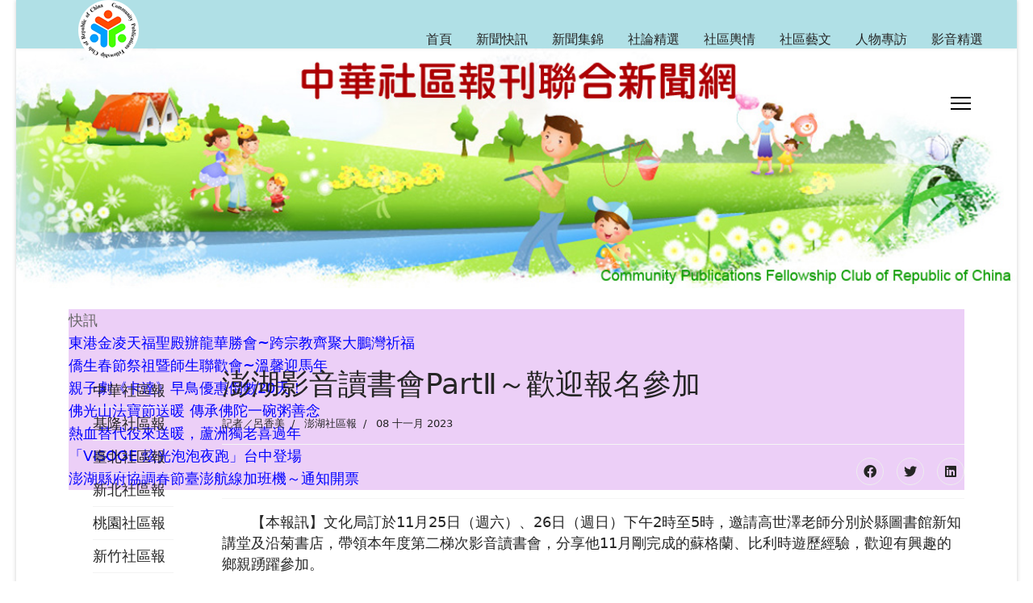

--- FILE ---
content_type: text/html; charset=utf-8
request_url: https://cpfcnews.tw/index.php/penghu/81156-part
body_size: 24241
content:

<!doctype html>
<html lang="zh-tw" dir="ltr">
	<head>
		
		<meta name="viewport" content="width=device-width, initial-scale=1, shrink-to-fit=no">
		<meta charset="utf-8" />
	<base href="https://cpfcnews.tw/index.php/penghu/81156-part" />
	<meta name="author" content="記者／呂香美" />
	<meta name="generator" content="Helix Ultimate - The Most Popular Joomla! Template Framework." />
	<title>澎湖影音讀書會PartⅡ～歡迎報名參加</title>
	<link href="/images/headers/logo-x75.png" rel="shortcut icon" type="image/vnd.microsoft.icon" />
	<link href="/plugins/editors/jckeditor/typography/typography2.php" rel="stylesheet" media="null" attribs="[]" />
	<link href="/plugins/system/jce/css/content.css?fec63871865931dbc07cb291827235c3" rel="stylesheet" />
	<link href="/templates/shaper_helixultimate/css/bootstrap.min.css" rel="stylesheet" />
	<link href="/plugins/system/helixultimate/assets/css/system-j3.min.css" rel="stylesheet" />
	<link href="/templates/shaper_helixultimate/css/font-awesome.min.css" rel="stylesheet" />
	<link href="/templates/shaper_helixultimate/css/v4-shims.min.css" rel="stylesheet" />
	<link href="/templates/shaper_helixultimate/css/template.css" rel="stylesheet" />
	<link href="/templates/shaper_helixultimate/css/presets/preset1.css" rel="stylesheet" />
	<link href="/media/mod_vvisit_counter/stats/default.css" rel="stylesheet" />
	<link href="/modules/mod_sp_news_highlighter/assets/css/style.css" rel="stylesheet" />
	<style>
.vdoresp {margin:6px;overflow:hidden;padding-bottom:56.25%;position:relative;height:0;}
.vdoresp iframe {left:0;top:0;height:100%;width:100%;position:absolute;}img {width: 100%;}
#sp-header { background: powderblue;}
dl, ol, ul { line-height: 2rem;}
#sp-footer .container-inner { padding: 5px 0;}
#sp-bottom .sp-module { margin-bottom: 0px;}
.header-has-modules #offcanvas-toggler {margin-right: 0px; }
#sp-logo.has-border {padding-right: 5px;}
#sp-left .sp-module, #sp-right .sp-module { border: none; }
#sp-left .sp-module, #sp-right .sp-module {padding: 10px 30px; }
.sp-megamenu-parent>li>a, .sp-megamenu-parent>li>span { font-size: 16px; }
.mb-4 { margin: 1.5rem 0 0.5rem 0 !important; }
:root { --bs-body-font-size: 1.1rem;}
.aidanews2_title a:link {font-size: 1.1em;}.sp-megamenu-parent > li > a, .sp-megamenu-parent > li > span, .sp-megamenu-parent .sp-dropdown li.sp-menu-item > a{font-family: 'Arial', sans-serif;text-decoration: none;}
.logo-image {height:64px;}.logo-image-phone {height:64px;}@media(max-width: 992px) {.logo-image {height: 36px;}.logo-image-phone {height: 36px;}}@media(max-width: 576px) {.logo-image {height: 36px;}.logo-image-phone {height: 36px;}}.logo-image {height:64px;}.logo-image-phone {height:64px;}@media(max-width: 992px) {.logo-image {height: 36px;}.logo-image-phone {height: 36px;}}@media(max-width: 576px) {.logo-image {height: 36px;}.logo-image-phone {height: 36px;}}#sp-{ padding:10px 0px 10px 0px; }#sp-main-body{ padding:5px 0px 5px 0px; }.logo-image {height:64px;}.logo-image-phone {height:64px;}@media(max-width: 992px) {.logo-image {height: 36px;}.logo-image-phone {height: 36px;}}@media(max-width: 576px) {.logo-image {height: 36px;}.logo-image-phone {height: 36px;}}#sp-nh99 {color:#666666;background:#eccff7}.sp-nh-item{background:#eccff7}a.sp-nh-link {color:#0000ff}a.sp-nh-link:hover {color:#039ee1}.sp-nh-buttons,.sp-nh-item,.sp-nh-prev,.sp-nh-next {height:28px;line-height:28px}.sp-nh-prev,.sp-nh-next{background-image: url(/modules/mod_sp_news_highlighter/assets/images/style1.png)}
	</style>
	<script type="application/json" class="joomla-script-options new">{"data":{"breakpoints":{"tablet":991,"mobile":480},"header":{"stickyOffset":"100"}},"csrf.token":"678e2c337d1ea2ef4f48b6ae8d962253","system.paths":{"root":"","base":""}}</script>
	<script src="/media/jui/js/jquery.min.js?fec63871865931dbc07cb291827235c3"></script>
	<script src="/media/jui/js/jquery-noconflict.js?fec63871865931dbc07cb291827235c3"></script>
	<script src="/media/jui/js/jquery-migrate.min.js?fec63871865931dbc07cb291827235c3"></script>
	<script src="/templates/shaper_helixultimate/js/bootstrap.bundle.min.js"></script>
	<script src="/templates/shaper_helixultimate/js/main.js"></script>
	<script src="/modules/mod_sp_news_highlighter/assets/js/sp_highlighter.js"></script>
	<script src="/media/system/js/core.js?fec63871865931dbc07cb291827235c3"></script>
	<script>
template="shaper_helixultimate";
	</script>
	<meta property='og:url' content='https://cpfcnews.tw/index.php/penghu/81156-part'>
	<meta property='og:type' content='article'>
	<meta property='og:title' content='澎湖影音讀書會PartⅡ～歡迎報名參加'>
	<meta property='og:description' content='　　【本報訊】文化局訂於11月25日（週六）、26日（週日）下午2時至5時，邀請高世澤老師分別於縣圖書館新知講堂及沿菊書店，帶領本年度第二梯次影音讀書會，分享他11月剛完成的蘇格蘭、比利時遊歷經驗，歡迎有興趣的鄉親踴躍參加。

　　本梯次影音讀書會主題為「自由的旅行+歐洲的舌尖文化下午茶」。11月25日（週六）下午2點於縣圖書館新知講堂，欣賞影片《一路玩到掛》，並傾聽甫自英國及比利時回國的高世澤老師分享相關旅遊經驗；26日（週日）下午2點，則為戶外延伸課程，將於沿菊書店辦理午茶時間，由...'>
	<meta property='og:image' content='https://cpfcnews.tw/https://ecp.yusercontent.com/mail?url=https%3A%2F%2Fwww.penghu.gov.tw%2Fuploaddowndoc%3Ffile%3Dpress%2F202310300910310.jpg%26filedisplay%3D%25E4%25B8%2580%25E8%25B7%25AF%25E7%258E%25A9%25E5%2588%25B0%25E6%258E%259B.jpg%26flag%3Dpic&amp;t=1699066345&amp;ymreqid=ad7266e3-152d-f35e-1c41-4e000001ea00&amp;sig=h2Pib9hk84n7oTxvIPZahg--~D'>
	</head>
	<body class="site helix-ultimate hu com-content view-article layout-default task-none itemid-138 zh-tw ltr layout-boxed offcanvas-init offcanvs-position-right">

		
		
		<div class="body-wrapper">
			<div class="body-innerwrapper">
				
<header id="sp-header" class="full-header full-header-left header-has-modules">
	<div class="container-fluid">
		<div class="container-inner">
			<div class="row align-items-center">
				<!-- Logo -->
				<div id="sp-logo" class="has-border col-auto">
					<div class="sp-column">
													<div class="sp-module "><div class="sp-module-content">

<div class="custom"  >
	<p>
	<a href="/index.php/userlogin" title="記者登入"><img alt="" src="/images/headers/logo-x75.png" style="width: 75px; height: 75px;" /></a></p>
</div>
</div></div>
							<div class="logo"><a href="/">
				<img class='logo-image '
					srcset='https://cpfcnews.tw/images/headers/news_logo_c.png 1x'
					src='https://cpfcnews.tw/images/headers/news_logo_c.png'
					alt='中華社區報刊聯合新聞網'
				/>
				</a></div>											</div>
				</div>

				<!-- Menu -->
				<div id="sp-menu" class="col-auto">
					<div class="sp-column d-flex justify-content-between">
						<div class="menu-with-offcanvas d-flex justify-content-between flex-auto">
							<nav class="sp-megamenu-wrapper d-flex" role="navigation"><ul class="sp-megamenu-parent menu-animation-fade-up d-none d-lg-block"><li class="sp-menu-item"><a   href="/index.php"  >首頁</a></li><li class="sp-menu-item"><a   href="/index.php/newmsg"  >新聞快訊</a></li><li class="sp-menu-item"><a   href="/index.php/community"  >新聞集錦</a></li><li class="sp-menu-item"><a   href="/index.php/edutiral"  >社論精選</a></li><li class="sp-menu-item"><a   href="/index.php/opinion"  >社區輿情</a></li><li class="sp-menu-item"><a   href="/index.php/artcenter"  >社區藝文</a></li><li class="sp-menu-item"><a   href="/index.php/interview"  >人物專訪</a></li><li class="sp-menu-item"><a   href="/index.php/myvideos"  >影音精選</a></li></ul><a id="offcanvas-toggler" aria-label="Menu" class="offcanvas-toggler-right" href="#"><div class="burger-icon" aria-hidden="true"><span></span><span></span><span></span></div></a></nav>						</div>
					</div>
				</div>
				
				<!-- Menu Right position -->
				<div id="menu-right" class="col-auto d-flex align-items-center ms-auto">
					<!-- Related Modules -->
					<div class="d-none d-lg-flex header-modules align-items-center">
								
													</div>
					
					

					<!-- if offcanvas position right -->
											<a id="offcanvas-toggler"  aria-label="Menu" title="Menu"  class="mega_offcanvas offcanvas-toggler-secondary offcanvas-toggler-right d-flex align-items-center" href="#"><div class="burger-icon"><span></span><span></span><span></span></div></a>
									</div>
			</div>
		</div>
	</div>
</header>				
<section id="sp-section-1" >

				
	
<div class="row">
	<div id="sp-title" class="col-lg-12 "><div class="sp-column "><div class="sp-module "><div class="sp-module-content">

<div class="custom"  >
	<p><a href="/index.php"><img src="/images/headers/cpfc-banner.jpg" alt="" width="100%" /></a></p></div>
</div></div></div></div></div>
				
</section>
<section id="sp-" >

						<div class="container">
				<div class="container-inner">
			
	
<div class="row">
	<div id="sp-slide" class="col-lg-12 "><div class="sp-column "><div class="sp-module "><div class="sp-module-content"><script type="text/javascript">
	jQuery(function($) {
		$('#sp-nh99').spNewsHighlighter({
			'interval': 8000,
            'fxduration': 5000,
            'animation': "slide-horizontal"
		});
	});
</script>

<div id="sp-nh99" class="sp_news_higlighter">
	<div class="sp-nh-buttons">
		<span class="sp-nh-text">快訊</span>
			</div>	
	<div id="sp-nh-items99" class="sp-nh-item">
					<div class="sp-nh-item">
				<a class="sp-nh-link" href="/index.php/newmsg/106585-2026-01-30-21-13-00"><span class="sp-nh-title">東港金凌天福聖殿辦龍華勝會~跨宗教齊聚大鵬灣祈福</span></a>	
			</div>
					<div class="sp-nh-item">
				<a class="sp-nh-link" href="/index.php/newmsg/106517-2026-01-29-13-17-34"><span class="sp-nh-title">僑生春節祭祖暨師生聯歡會~溫馨迎馬年</span></a>	
			</div>
					<div class="sp-nh-item">
				<a class="sp-nh-link" href="/index.php/newmsg/106472-20"><span class="sp-nh-title">親子劇《卡達》早鳥優惠倒數20天！</span></a>	
			</div>
					<div class="sp-nh-item">
				<a class="sp-nh-link" href="/index.php/newmsg/106375-2026-01-24-14-21-05"><span class="sp-nh-title">佛光山法寶節送暖  傳承佛陀一碗粥善念</span></a>	
			</div>
					<div class="sp-nh-item">
				<a class="sp-nh-link" href="/index.php/newmsg/106250-2026-01-21-08-46-41"><span class="sp-nh-title">熱血替代役來送暖，蘆洲獨老喜過年</span></a>	
			</div>
					<div class="sp-nh-item">
				<a class="sp-nh-link" href="/index.php/newmsg/106237-visoge"><span class="sp-nh-title">「VISOGE 炫光泡泡夜跑」台中登場</span></a>	
			</div>
					<div class="sp-nh-item">
				<a class="sp-nh-link" href="/index.php/newmsg/106153-2026-01-17-14-48-49"><span class="sp-nh-title">澎湖縣府協調春節臺澎航線加班機～通知開票</span></a>	
			</div>
			</div>
	<div style="clear:both"></div>	
</div></div></div></div></div></div>
							</div>
			</div>
			
</section>
<section id="sp-main-body" >

										<div class="container">
					<div class="container-inner">
						
	
<div class="row">
	<aside id="sp-left" class="col-lg-2 d-none d-sm-none d-md-block"><div class="sp-column "><div class="sp-module "><div class="sp-module-content"><ul class="menu">
<li class="item-140"><a href="/index.php/roc" >中華社區報</a></li><li class="item-116"><a href="/index.php/keelung" >基隆社區報</a></li><li class="item-149"><a href="/index.php/taipei" >臺北社區報</a></li><li class="item-117"><a href="/index.php/newtaipei" >新北社區報</a></li><li class="item-118"><a href="/index.php/taoyuan" >桃園社區報</a></li><li class="item-120"><a href="/index.php/hsinchu" >新竹社區報</a></li><li class="item-121"><a href="/index.php/miaoli" >苗栗社區報</a></li><li class="item-122"><a href="/index.php/taichung" >臺中社區報</a></li><li class="item-125"><a href="/index.php/changhua" >彰化社區報</a></li><li class="item-155"><a href="/index.php/nantou" >南投社區報</a></li><li class="item-126"><a href="/index.php/yunlin" >雲林社區報</a></li><li class="item-129"><a href="/index.php/chiayi" >嘉義社區報</a></li><li class="item-130"><a href="/index.php/tainan" >臺南社區報</a></li><li class="item-131"><a href="/index.php/kaohsiung" >高雄社區報</a></li><li class="item-133"><a href="/index.php/pingtung" >屏東社區報</a></li><li class="item-135"><a href="/index.php/ilan" >宜蘭社區報</a></li><li class="item-136"><a href="/index.php/hualien" >花蓮社區報</a></li><li class="item-137"><a href="/index.php/taitung" >臺東社區報</a></li><li class="item-138 current active"><a href="/index.php/penghu" >澎湖社區報</a></li><li class="item-139"><a href="/index.php/matsu" >馬祖社區報</a></li><li class="item-141"><a href="/index.php/kinmen" >金門社區報</a></li></ul>
</div></div></div></aside>
<main id="sp-component" class="col-lg-10 ">
	<div class="sp-column ">
		<div id="system-message-container" aria-live="polite">
			</div>


		
		<div class="article-details " itemscope itemtype="https://schema.org/Article">
	<meta itemprop="inLanguage" content="zh-TW">
	
	
					
	
		
		<div class="article-header">
					<h1 itemprop="headline">
				澎湖影音讀書會PartⅡ～歡迎報名參加			</h1>
									</div>
		<div class="article-can-edit d-flex flex-wrap justify-content-between">
				</div>
				<div class="article-info">

	
					<span class="createdby" itemprop="author" itemscope itemtype="https://schema.org/Person" title="作者 記者／呂香美">
				<span itemprop="name">記者／呂香美</span>	</span>
		
		
					<span class="category-name" title="分類: 澎湖社區報">
			<a href="/index.php/penghu">澎湖社區報</a>
	</span>
		
		
					<span class="published" title="發佈: 08 十一月 2023">
	<time datetime="2023-11-08T00:00:00+08:00" itemprop="datePublished">
		08 十一月 2023	</time>
</span>
				
		
	
			
		
			</div>
		
		
			
		
		
			<div class="article-ratings-social-share d-flex justify-content-end">
			<div class="me-auto align-self-center">
							</div>
			<div>
				<div class="article-social-share">
	<div class="social-share-icon">
		<ul>
											<li>
					<a class="facebook" onClick="window.open('https://www.facebook.com/sharer.php?u=https://cpfcnews.tw/index.php/penghu/81156-part','Facebook','width=600,height=300,left='+(screen.availWidth/2-300)+',top='+(screen.availHeight/2-150)+''); return false;" href="https://www.facebook.com/sharer.php?u=https://cpfcnews.tw/index.php/penghu/81156-part" title="Facebook">
						<span class="fab fa-facebook" aria-hidden="true"></span>
					</a>
				</li>
																											<li>
					<a class="twitter" title="Twitter" onClick="window.open('https://twitter.com/share?url=https://cpfcnews.tw/index.php/penghu/81156-part&amp;text=澎湖影音讀書會PartⅡ～歡迎報名參加','Twitter share','width=600,height=300,left='+(screen.availWidth/2-300)+',top='+(screen.availHeight/2-150)+''); return false;" href="https://twitter.com/share?url=https://cpfcnews.tw/index.php/penghu/81156-part&amp;text=澎湖影音讀書會PartⅡ～歡迎報名參加">
						<span class="fab fa-twitter" aria-hidden="true"></span>
					</a>
				</li>
																												<li>
						<a class="linkedin" title="LinkedIn" onClick="window.open('https://www.linkedin.com/shareArticle?mini=true&url=https://cpfcnews.tw/index.php/penghu/81156-part','Linkedin','width=585,height=666,left='+(screen.availWidth/2-292)+',top='+(screen.availHeight/2-333)+''); return false;" href="https://www.linkedin.com/shareArticle?mini=true&url=https://cpfcnews.tw/index.php/penghu/81156-part" >
							<span class="fab fa-linkedin" aria-hidden="true"></span>
						</a>
					</li>
										</ul>
		</div>
	</div>
			</div>
		</div>
	
	<div itemprop="articleBody">
		<p>　　【本報訊】文化局訂於11月25日（週六）、26日（週日）下午2時至5時，邀請高世澤老師分別於縣圖書館新知講堂及沿菊書店，帶領本年度第二梯次影音讀書會，分享他11月剛完成的蘇格蘭、比利時遊歷經驗，歡迎有興趣的鄉親踴躍參加。</p>
<p><img src="https://ecp.yusercontent.com/mail?url=https%3A%2F%2Fwww.penghu.gov.tw%2Fuploaddowndoc%3Ffile%3Dpress%2F202310300910310.jpg%26filedisplay%3D%25E4%25B8%2580%25E8%25B7%25AF%25E7%258E%25A9%25E5%2588%25B0%25E6%258E%259B.jpg%26flag%3Dpic&amp;t=1699066345&amp;ymreqid=ad7266e3-152d-f35e-1c41-4e000001ea00&amp;sig=h2Pib9hk84n7oTxvIPZahg--~D" alt="圖片" width="1251" height="1639" /></p>
<p>　　本梯次影音讀書會主題為「自由的旅行+歐洲的舌尖文化下午茶」。11月25日（週六）下午2點於縣圖書館新知講堂，欣賞影片《一路玩到掛》，並傾聽甫自英國及比利時回國的高世澤老師分享相關旅遊經驗；26日（週日）下午2點，則為戶外延伸課程，將於沿菊書店辦理午茶時間，由老師分享及討論蘇格蘭、比利時等歐洲國家與臺灣社會文化的差異。</p>
<p><img src="https://ecp.yusercontent.com/mail?url=https%3A%2F%2Fwww.penghu.gov.tw%2Fuploaddowndoc%3Ffile%3Dpress%2F202310300910311.png%26filedisplay%3Dqrcode_www.phhcc.gov.tw.png%26flag%3Dpic&amp;t=1699066345&amp;ymreqid=ad7266e3-152d-f35e-1c41-4e000001ea00&amp;sig=RfItKVfh.FRADSyj5X58aQ--~D" alt="圖片" /></p>
<p>　　熱騰騰的旅遊經驗分享及午茶時間交流座談，歡迎鄉親在深秋時分共同來參與。活動詳細內容、參加方式及報名資訊，請掃描QRcode或隨時關注文化局網站及臉書最新訊息。</p> <span style="">
<script type="text/javascript" src="//media.line.me/js/line-button.js?v=20140411" ></script>
<script type="text/javascript">
new media_line_me.LineButton({"pc":false,"lang":"en","type":"c","text":"澎湖影音讀書會PartⅡ～歡迎報名參加%0D%0Ahttps://cpfcnews.tw/index.php/penghu/81156-part","withUrl":true});
</script>
</span>	</div>

	
	
	
			
		
	

	<ul class="pager pagenav">
	<li class="previous">
		<a class="hasTooltip" title="守護菊島～大關口觀音寺捐贈救災裝備" aria-label="Previous article: 守護菊島～大關口觀音寺捐贈救災裝備" href="/index.php/penghu/81162-2023-11-04-03-36-44" rel="prev">
			<span class="icon-chevron-left" aria-hidden="true"></span> <span aria-hidden="true">上一篇</span>		</a>
	</li>
	<li class="next">
		<a class="hasTooltip" title="澎縣農漁局輔導農友通過產銷履歷驗證" aria-label="Next article: 澎縣農漁局輔導農友通過產銷履歷驗證" href="/index.php/penghu/81158-2023-11-04-03-06-23" rel="next">
			<span aria-hidden="true">下一篇</span> <span class="icon-chevron-right" aria-hidden="true"></span>		</a>
	</li>
</ul>
	
				</div>



			</div>
</main>
</div>
											</div>
				</div>
						
</section>
<footer id="sp-footer" >

						<div class="container">
				<div class="container-inner">
			
	
<div class="row">
	<div id="sp-footer1" class="col-lg-9 "><div class="sp-column "><span class="sp-copyright">comnews.org@gmail.com<br>■指導單位：中華民國社區報刊發展協會　■版權所有：中華社區報刊聯合新聞網<br>
■免責及隱私權宣告　■ 資訊安全政策宣告</span></div></div><div id="sp-footer2" class="col-lg-3 "><div class="sp-column "><div class="sp-module "><div class="sp-module-content"><!-- Vinaora Visitors Counter >> http://vinaora.com/ -->
<style type="text/css">
	.vfleft{float:left;}.vfright{float:right;}.vfclear{clear:both;}.valeft{text-align:left;}.varight{text-align:right;}.vacenter{text-align:center;}
	#vvisit_counter141 .vstats_counter{margin-top: 5px;}
	#vvisit_counter141 .vrow{height:24px;}
	#vvisit_counter141 .vstats_icon{margin-right:5px;}
	#vvisit_counter141{padding:5px;}</style>
<div id="vvisit_counter141" class="vvisit_counter vacenter">
	<div class="vstats_counter">
		<div class="vstats_icon vfleft varight">
			<div class="vrow vstats-vtoday" title="2026-01-31"></div><div class="vfclear"></div><div class="vrow vstats-vall" title=""></div><div class="vfclear"></div>		</div>
		<div class="vstats_title vfleft valeft">
			<div class="vrow" title="">本日點閱</div><div class="vfclear"></div><div class="vrow" title="">總點閱數</div><div class="vfclear"></div>		</div>
		<div class="vstats_number varight">
			<div class="vrow" title="">9182</div><div class="vrow" title="">136417223</div>		</div>
		<div class="vfclear"></div>
	</div>
<div style="margin-top:5px;"><a href="http://vinaora.com/" title="Vinaora Visitors Counter" target="_blank">Visitors Counter</a></div></div>
<!-- Vinaora Visitors Counter >> http://vinaora.com/ --></div></div></div></div></div>
							</div>
			</div>
			
</footer>			</div>
		</div>

		<!-- Off Canvas Menu -->
		<div class="offcanvas-overlay"></div>
		<!-- Rendering the offcanvas style -->
		<!-- If canvas style selected then render the style -->
		<!-- otherwise (for old templates) attach the offcanvas module position -->
					<div class="offcanvas-menu">
	<div class="d-flex align-items-center p-3 pt-4">
		<div class="logo"><a href="/">
				<img class='logo-image '
					srcset='https://cpfcnews.tw/images/headers/news_logo_c.png 1x'
					src='https://cpfcnews.tw/images/headers/news_logo_c.png'
					alt='中華社區報刊聯合新聞網'
				/>
				</a></div>		<a href="#" class="close-offcanvas" aria-label="Close Off-canvas">
			<div class="burger-icon">
				<span></span>
				<span></span>
				<span></span>
			</div>
		</a>
	</div>
	<div class="offcanvas-inner">
		<div class="d-flex header-modules mb-3">
			
					</div>
		
					<div class="sp-module "><div class="sp-module-content"><ul class="menu">
<li class="item-140"><a href="/index.php/roc" >中華社區報</a></li><li class="item-116"><a href="/index.php/keelung" >基隆社區報</a></li><li class="item-149"><a href="/index.php/taipei" >臺北社區報</a></li><li class="item-117"><a href="/index.php/newtaipei" >新北社區報</a></li><li class="item-118"><a href="/index.php/taoyuan" >桃園社區報</a></li><li class="item-120"><a href="/index.php/hsinchu" >新竹社區報</a></li><li class="item-121"><a href="/index.php/miaoli" >苗栗社區報</a></li><li class="item-122"><a href="/index.php/taichung" >臺中社區報</a></li><li class="item-125"><a href="/index.php/changhua" >彰化社區報</a></li><li class="item-155"><a href="/index.php/nantou" >南投社區報</a></li><li class="item-126"><a href="/index.php/yunlin" >雲林社區報</a></li><li class="item-129"><a href="/index.php/chiayi" >嘉義社區報</a></li><li class="item-130"><a href="/index.php/tainan" >臺南社區報</a></li><li class="item-131"><a href="/index.php/kaohsiung" >高雄社區報</a></li><li class="item-133"><a href="/index.php/pingtung" >屏東社區報</a></li><li class="item-135"><a href="/index.php/ilan" >宜蘭社區報</a></li><li class="item-136"><a href="/index.php/hualien" >花蓮社區報</a></li><li class="item-137"><a href="/index.php/taitung" >臺東社區報</a></li><li class="item-138 current active"><a href="/index.php/penghu" >澎湖社區報</a></li><li class="item-139"><a href="/index.php/matsu" >馬祖社區報</a></li><li class="item-141"><a href="/index.php/kinmen" >金門社區報</a></li></ul>
</div></div><div class="sp-module "><div class="sp-module-content"><ul class="menu">
<li class="item-101 default"><a href="/index.php" >首頁</a></li><li class="item-112"><a href="/index.php/newmsg" >新聞快訊</a></li><li class="item-113"><a href="/index.php/community" >新聞集錦</a></li><li class="item-114"><a href="/index.php/edutiral" >社論精選</a></li><li class="item-115"><a href="/index.php/opinion" >社區輿情</a></li><li class="item-160"><a href="/index.php/artcenter" >社區藝文</a></li><li class="item-188"><a href="/index.php/interview" >人物專訪</a></li><li class="item-175"><a href="/index.php/myvideos" >影音精選</a></li></ul>
</div></div>
		
		
		
		
				
		<!-- custom module position -->
		
	</div>
</div>				

		
		

		<!-- Go to top -->
					<a href="#" class="sp-scroll-up" aria-label="Scroll Up"><span class="fas fa-angle-up" aria-hidden="true"></span></a>
					</body>
</html>